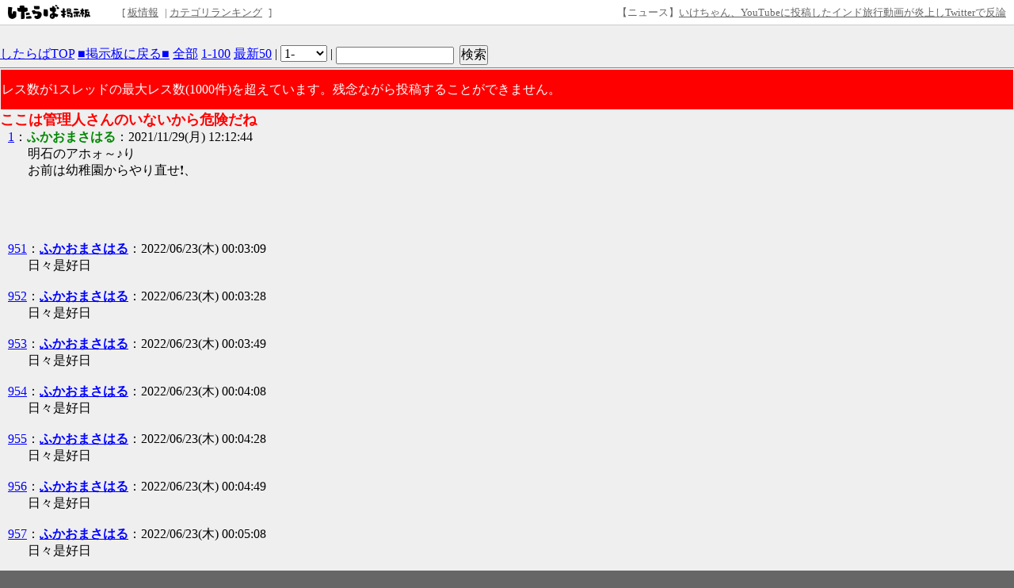

--- FILE ---
content_type: text/html; charset=EUC-JP
request_url: https://jbbs.shitaraba.net/bbs/read.cgi/sports/40640/1638155564/l50
body_size: 68720
content:
<!DOCTYPE html>

<html lang="ja">
  <head>
    <meta charset="EUC-JP">
    <meta property="og:title" content="ここは管理人さんのいないから危険だね - スレッド掲示板 - したらば掲示板">
    <meta property="og:description" content="2ちゃんねる型“無料”レンタル掲示板なら「したらば掲示板」。カスタマイズしやすく多機能な、無料のBBSです。">
    <meta property="og:url" content="https://jbbs.shitaraba.net/bbs/read.cgi/sports/40640/1638155564/">
    <meta property="og:type" content="website">
    <meta property="og:site_name" content="したらば掲示板">
    <meta property="og:image" content="https://parts.jbbs.shitaraba.net/img/ogp.png">
    <link rel="apple-touch-icon" href="https://parts.jbbs.shitaraba.net/img/favicons/apple-touch-icon.png">
    <link rel="icon" type="image/x-icon" href="https://parts.jbbs.shitaraba.net/favicon.ico">
    <link rel="shortcut icon" type="image/x-icon" href="https://parts.jbbs.shitaraba.net/favicon.ico">
    <link rel="canonical" href="https://jbbs.shitaraba.net/bbs/read.cgi/sports/40640/1638155564/">
    <link rel="alternate" media="handheld" type="text/html" href="http://jbbs.m.shitaraba.net/b/i.cgi/sports/40640/1638155564/l50">
    <link rel="alternate" type="application/rss+xml" title="RSS" href="https://jbbs.shitaraba.net/bbs/rssmode.cgi/sports/40640/1638155564/">
    <link rel="contents" href="https://jbbs.shitaraba.net/sports/40640/">
    <link rel="stylesheet" href="//parts.jbbs.shitaraba.net/css/global_header.css">
    <link rel="stylesheet" href="//parts.jbbs.shitaraba.net/css/site_header.css">
    <title>ここは管理人さんのいないから危険だね - 1638155564 - したらば掲示板</title>

    <style>
      body {
        background-color: #EFEFEF;
        color: #000000;
      }
      h1 {
        color: #FF0000;
        font-size: large;
      }
      a { color: #0000FF; }
      a:hover { color: #FF0000; }
      a:visited { color: #660099; }
    </style>
    <style>
      body {
          word-break: break-all;
          word-wrap: break-word;
      }

      h1.thread-title {
          margin: 0 0 0;
      }

      table.header-menu {
          border:solid #888;
          border-width:0 0 1px 0;
          margin-bottom:2px;
      }

      div.header-menu {
          padding-bottom: 3px;
          margin-bottom: 2px;
          border-bottom: solid #888 1px;
      }

      div.limit-over {
          background-color: red;
          color: white;
          line-height: 3em;
          margin: 1px;
          padding:1px;
      }

      div.limit-alert {
          background-color: red;
          color: white;
          margin: 1px;
          padding: 1px;
      }

      #thread-body-wrapper {
          float: left;
          margin-right: -200px;
          width: 100%;
      }

      #thread-body-wrapper dd {
          position: relative;
      }

      #thread-body {
          margin-right: 200px;
      }

      .highlighted {
          background-color: yellow;
          font-weight: bold;
      }

      .rep-comment {
          background-color: #CCC;
          border: 1px solid #000;
          left: 15px;
          margin: 0;
          padding-left: 10px;
          padding-right: 10px;
          position: absolute;
          z-index: 1;
      }
      .pc_res_image_lazy {
        width: 200px;
        max-width:200px;
      }
      #res_image_preview_box img {
        width: 100px;
        height: auto;
        margin: 10px;
        padding: 10px;
        border: solid 1px #d3d3d3;
        background: #fff;
        box-shadow: 6px 6px 10px 0 rgb(0 0 0 / 10%);
        border-radius: 3px;
      }
      .thumbnail_explain {
        font-size: 14px;
        vertical-align: top;
      }
    </style>
  </head>
  <body>
<div class="site-header site-header-white">
  <a href="https://rentalbbs.shitaraba.com" target="_blank">
    <img class="shitaraba-site-header-logo" src="//parts.jbbs.shitaraba.net/img/cmn/logo_shitaraba.gif">
  </a>
  <ul class="site-header-navigation-links">[
    <li>
      <a rel="nofollow" href="https://jbbs.shitaraba.net/bbs/board_info.cgi/sports/40640/">板情報</a>
    </li>|
    <li>
      <a rel="nofollow" href="https://rentalbbs.shitaraba.com/jbbs/search/ranking?category=sports">カテゴリランキング</a>
    </li>
  ]
</ul>
  <div id="staff_info" class="site-header-announcement"><!-- announcement here --></div>
</div>
<script src="https://jbbs.shitaraba.net/js/staff_info.js?t=1624007708"></script>
    <div style="padding: 15px 0 10px 10px;">
      <!-- pc_thread_header -->
<!-- pc_thread_header -->
    </div>
    <div class="header-menu">
      <a href="/">したらばTOP</a>
      <a href="https://jbbs.shitaraba.net/sports/40640/">■掲示板に戻る■</a>
      <a href="https://jbbs.shitaraba.net/bbs/read.cgi/sports/40640/1638155564/">全部</a>
      <a href="https://jbbs.shitaraba.net/bbs/read.cgi/sports/40640/1638155564/1-100" rel="nofollow">1-100</a>
      <a href="https://jbbs.shitaraba.net/bbs/read.cgi/sports/40640/1638155564/l50">最新50</a>
      |
      <script>
        function jump_to_page(page) {
          page -= 0;
          location.href =
            'https://jbbs.shitaraba.net/bbs/read.cgi/sports/40640/1638155564/' +
            (page * 100 + 1) + '-' + (page * 100 + 100);
        }
      </script>
      <select onchange="jump_to_page(this.options[this.selectedIndex].value)">
        <option value="0">1-</option>
        <option value="1">101-</option>
        <option value="2">201-</option>
        <option value="3">301-</option>
        <option value="4">401-</option>
        <option value="5">501-</option>
        <option value="6">601-</option>
        <option value="7">701-</option>
        <option value="8">801-</option>
        <option value="9">901-</option>
        <option value="10">1001-</option>
      </select>
      <noscript>
        <strong style="font-size:13px;color:red;">
          この機能を使うにはJavaScriptを有効にしてください
        </strong>
      </noscript>
      |
      <form action="https://jbbs.shitaraba.net/bbs/read.cgi/sports/40640/1638155564/"
            class="search_in_thread"
            method="GET"
            style="display:inline;vertical-align:top;">
        <input size="15" type="text" name="q" id="q" value="">
        <input style="margin-left:3px;" type="submit" value="検索">
      </form>
    </div>
    <div class="limit-over">
        レス数が1スレッドの最大レス数(1000件)を超えています。残念ながら投稿することができません。
    </div>
    <h1 class="thread-title">ここは管理人さんのいないから危険だね</h1>
    <div id="thread-body-wrapper">
      <dl id="thread-body">
        <dt id="comment_1">
          <a href="https://jbbs.shitaraba.net/bbs/read.cgi/sports/40640/1638155564/1" rel="nofollow">1</a>：<!--
          --><font color="#008800"><!--
            
            --><b>ふかおまさはる</b><!--
            
          --></font><!--
          -->：2021/11/29(月) 12:12:44 
        </dt>
        <dd>
          
明石のアホォ～♪り<br>
お前は幼稚園からやり直せ&#10071;&#65039;、<br>          <br>
          
        </dd>
           <!-- pc_thread_under_first_post -->
<!-- pc_thread_under_first_post -->
<table border="0" cellpadding="0" cellspacing="0">
<tr>
<td style="padding: 30px;">
<!-- BEGIN CRITEO CDB -->
<script async="async" type="text/javascript" src="//static.criteo.net/js/ld/publishertag.js"></script>
<div id="criteo_slot_1554407"></div>
<script>
    !function(){
        /* CONFIG CRITEO ZONE ID, SLOT DIV ID, PASSBACK */
        var criteoZoneId = 1554407;
        var criteoSlotId = "criteo_slot_1554407";
        var passback = function () {
            var width = "300", height = "250";
var slotid = "criteo_slot_1554407"; var div = document.getElementById(slotid);
if (div) { var ifr = document.createElement('iframe'); ifr.setAttribute("id", slotid+"_iframe"), ifr.setAttribute("frameborder","0"), ifr.setAttribute("allowtransparency","true"), ifr.setAttribute("hspace","0"), ifr.setAttribute("marginwidth","0"), ifr.setAttribute("marginheight","0"), ifr.setAttribute("scrolling","no"), ifr.setAttribute("vspace","0"), ifr.setAttribute("width", "300"), ifr.setAttribute("height", "250");
div.appendChild(ifr);
var htmlcode = "<html><head></head><body><!-- Revive Adserver JavaScriptタグ - Generated with Revive Adserver v4.1.4 -->\n"+
" <script type='text/javascript'><!--//<![CDATA[\n"+
"  var m3_u = (location.protocol=='https:'?'https://tx.creativecarrer.com/www/delivery/ajs.php':'http://tx.creativecarrer.com/www/delivery/ajs.php');\n"+
"  var m3_r = Math.floor(Math.random()*99999999999);\n"+
"  if (!document.MAX_used) document.MAX_used = ',';\n"+
"  document.write (\"<scr\"+\"ipt type='text/javascript' src='\"+m3_u);\n"+
"  document.write (\"?zoneid=85\");\n"+
"  document.write ('&cb=' + m3_r);\n"+
"  if (document.MAX_used != ',') document.write (\"&exclude=\" + document.MAX_used);\n"+
"  document.write (document.charset ? '&charset='+document.charset : (document.characterSet ? '&charset='+document.characterSet : ''));\n"+
"  document.write (\"&loc=\" + escape(window.location));\n"+
"  if (document.referrer) document.write (\"&referer=\" + escape(document.referrer));\n"+
"  if (document.context) document.write (\"&context=\" + escape(document.context));\n"+
"  if (document.mmm_fo) document.write (\"&mmm_fo=1\");\n"+
"  document.write (\"'><\/scr\"+\"ipt>\");\n"+
" //]]>--></scr"+"ipt><noscript><a href='http://tx.creativecarrer.com/www/delivery/ck.php?n=a75b8ef1&cb=INSERT_RANDOM_NUMBER_HERE' target='_blank'><img src='http://tx.creativecarrer.com/www/delivery/avw.php?zoneid=85&cb=INSERT_RANDOM_NUMBER_HERE&n=a75b8ef1 border='0' alt='' /></a></noscript></body></html>";
var ifrd = ifr.contentWindow.document; ifrd.open(); ifrd.write(htmlcode); ifrd.close(); }
        }
 
        var CriteoAdUnits = { "placements": [{ "slotid": criteoSlotId, "zoneid": criteoZoneId }]};
        window.Criteo = window.Criteo || {}; window.Criteo.events = window.Criteo.events || [];
        var processCdbBid = function() {
            var bids = Criteo.GetBidsForAdUnit(criteoSlotId);
            if (bids.length > 0) {
                var bidFound = bids[0]; Criteo.RenderAd({ bidId: bidFound.id, containerId: bidFound.impressionId });
            } else { passback(); }
        };
        Criteo.events.push(function() { Criteo.RequestBids(CriteoAdUnits, processCdbBid, 2000);});
    }();
</script>
<!-- END CRITEO CDB -->
</td>

<td style="padding: 0px;">

<!-- AG 017／PCレクタングル／一般枠（pc_thread_under_first_post・右） -->
<!-- BEGIN CRITEO CDB -->
<script async="async" type="text/javascript" src="//static.criteo.net/js/ld/publishertag.js"></script>
<div id="criteo_slot_1554408"></div>
<script>
    !function(){
        /* CONFIG CRITEO ZONE ID, SLOT DIV ID, PASSBACK */
        var criteoZoneId = 1554408;
        var criteoSlotId = "criteo_slot_1554408";
        var passback = function () {
            var width = "300", height = "250";
var slotid = "criteo_slot_1554408"; var div = document.getElementById(slotid);
if (div) { var ifr = document.createElement('iframe'); ifr.setAttribute("id", slotid+"_iframe"), ifr.setAttribute("frameborder","0"), ifr.setAttribute("allowtransparency","true"), ifr.setAttribute("hspace","0"), ifr.setAttribute("marginwidth","0"), ifr.setAttribute("marginheight","0"), ifr.setAttribute("scrolling","no"), ifr.setAttribute("vspace","0"), ifr.setAttribute("width", "300"), ifr.setAttribute("height", "250");
div.appendChild(ifr);
var htmlcode = "<html><head></head><body><!-- Revive Adserver JavaScriptタグ - Generated with Revive Adserver v4.1.4 -->\n"+
" <script type='text/javascript'><!--//<![CDATA[\n"+
"  var m3_u = (location.protocol=='https:'?'https://tx.creativecarrer.com/www/delivery/ajs.php':'http://tx.creativecarrer.com/www/delivery/ajs.php');\n"+
"  var m3_r = Math.floor(Math.random()*99999999999);\n"+
"  if (!document.MAX_used) document.MAX_used = ',';\n"+
"  document.write (\"<scr\"+\"ipt type='text/javascript' src='\"+m3_u);\n"+
"  document.write (\"?zoneid=86\");\n"+
"  document.write ('&cb=' + m3_r);\n"+
"  if (document.MAX_used != ',') document.write (\"&exclude=\" + document.MAX_used);\n"+
"  document.write (document.charset ? '&charset='+document.charset : (document.characterSet ? '&charset='+document.characterSet : ''));\n"+
"  document.write (\"&loc=\" + escape(window.location));\n"+
"  if (document.referrer) document.write (\"&referer=\" + escape(document.referrer));\n"+
"  if (document.context) document.write (\"&context=\" + escape(document.context));\n"+
"  if (document.mmm_fo) document.write (\"&mmm_fo=1\");\n"+
"  document.write (\"'><\/scr\"+\"ipt>\");\n"+
" //]]>--></scr"+"ipt><noscript><a href='http://tx.creativecarrer.com/www/delivery/ck.php?n=a5a1e133&cb=INSERT_RANDOM_NUMBER_HERE' target='_blank'><img src='http://tx.creativecarrer.com/www/delivery/avw.php?zoneid=86&cb=INSERT_RANDOM_NUMBER_HERE&n=a5a1e133 border='0' alt='' /></a></noscript></body></html>";
var ifrd = ifr.contentWindow.document; ifrd.open(); ifrd.write(htmlcode); ifrd.close(); }
        }
 
        var CriteoAdUnits = { "placements": [{ "slotid": criteoSlotId, "zoneid": criteoZoneId }]};
        window.Criteo = window.Criteo || {}; window.Criteo.events = window.Criteo.events || [];
        var processCdbBid = function() {
            var bids = Criteo.GetBidsForAdUnit(criteoSlotId);
            if (bids.length > 0) {
                var bidFound = bids[0]; Criteo.RenderAd({ bidId: bidFound.id, containerId: bidFound.impressionId });
            } else { passback(); }
        };
        Criteo.events.push(function() { Criteo.RequestBids(CriteoAdUnits, processCdbBid, 2000);});
    }();
</script>
<!-- END CRITEO CDB -->
</td>
</tr>
</table>



        <dt id="comment_951">
          <a href="https://jbbs.shitaraba.net/bbs/read.cgi/sports/40640/1638155564/951" rel="nofollow">951</a>：<!--
          --><a href="mailto:sage"><!--
            
            --><b>ふかおまさはる</b><!--
            
          --></a><!--
          -->：2022/06/23(木) 00:03:09 
        </dt>
        <dd>
          
日々是好日<br>          <br>
          
        </dd>



        <dt id="comment_952">
          <a href="https://jbbs.shitaraba.net/bbs/read.cgi/sports/40640/1638155564/952" rel="nofollow">952</a>：<!--
          --><a href="mailto:sage"><!--
            
            --><b>ふかおまさはる</b><!--
            
          --></a><!--
          -->：2022/06/23(木) 00:03:28 
        </dt>
        <dd>
          
日々是好日<br>          <br>
          
        </dd>



        <dt id="comment_953">
          <a href="https://jbbs.shitaraba.net/bbs/read.cgi/sports/40640/1638155564/953" rel="nofollow">953</a>：<!--
          --><a href="mailto:sage"><!--
            
            --><b>ふかおまさはる</b><!--
            
          --></a><!--
          -->：2022/06/23(木) 00:03:49 
        </dt>
        <dd>
          
日々是好日<br>          <br>
          
        </dd>



        <dt id="comment_954">
          <a href="https://jbbs.shitaraba.net/bbs/read.cgi/sports/40640/1638155564/954" rel="nofollow">954</a>：<!--
          --><a href="mailto:sage"><!--
            
            --><b>ふかおまさはる</b><!--
            
          --></a><!--
          -->：2022/06/23(木) 00:04:08 
        </dt>
        <dd>
          
日々是好日<br>          <br>
          
        </dd>



        <dt id="comment_955">
          <a href="https://jbbs.shitaraba.net/bbs/read.cgi/sports/40640/1638155564/955" rel="nofollow">955</a>：<!--
          --><a href="mailto:sage"><!--
            
            --><b>ふかおまさはる</b><!--
            
          --></a><!--
          -->：2022/06/23(木) 00:04:28 
        </dt>
        <dd>
          
日々是好日<br>          <br>
          
        </dd>



        <dt id="comment_956">
          <a href="https://jbbs.shitaraba.net/bbs/read.cgi/sports/40640/1638155564/956" rel="nofollow">956</a>：<!--
          --><a href="mailto:sage"><!--
            
            --><b>ふかおまさはる</b><!--
            
          --></a><!--
          -->：2022/06/23(木) 00:04:49 
        </dt>
        <dd>
          
日々是好日<br>          <br>
          
        </dd>



        <dt id="comment_957">
          <a href="https://jbbs.shitaraba.net/bbs/read.cgi/sports/40640/1638155564/957" rel="nofollow">957</a>：<!--
          --><a href="mailto:sage"><!--
            
            --><b>ふかおまさはる</b><!--
            
          --></a><!--
          -->：2022/06/23(木) 00:05:08 
        </dt>
        <dd>
          
日々是好日<br>          <br>
          
        </dd>



        <dt id="comment_958">
          <a href="https://jbbs.shitaraba.net/bbs/read.cgi/sports/40640/1638155564/958" rel="nofollow">958</a>：<!--
          --><a href="mailto:sage"><!--
            
            --><b>ふかおまさはる</b><!--
            
          --></a><!--
          -->：2022/06/23(木) 00:05:28 
        </dt>
        <dd>
          
日々是好日<br>          <br>
          
        </dd>



        <dt id="comment_959">
          <a href="https://jbbs.shitaraba.net/bbs/read.cgi/sports/40640/1638155564/959" rel="nofollow">959</a>：<!--
          --><a href="mailto:sage"><!--
            
            --><b>ふかおまさはる</b><!--
            
          --></a><!--
          -->：2022/06/23(木) 00:05:49 
        </dt>
        <dd>
          
日々是好日<br>          <br>
          
        </dd>



        <dt id="comment_960">
          <a href="https://jbbs.shitaraba.net/bbs/read.cgi/sports/40640/1638155564/960" rel="nofollow">960</a>：<!--
          --><a href="mailto:sage"><!--
            
            --><b>ふかおまさはる</b><!--
            
          --></a><!--
          -->：2022/06/23(木) 00:06:08 
        </dt>
        <dd>
          
日々是好日<br>          <br>
          
        </dd>



        <dt id="comment_961">
          <a href="https://jbbs.shitaraba.net/bbs/read.cgi/sports/40640/1638155564/961" rel="nofollow">961</a>：<!--
          --><a href="mailto:sage"><!--
            
            --><b>ふかおまさはる</b><!--
            
          --></a><!--
          -->：2022/06/23(木) 00:06:28 
        </dt>
        <dd>
          
日々是好日<br>          <br>
          
        </dd>



        <dt id="comment_962">
          <a href="https://jbbs.shitaraba.net/bbs/read.cgi/sports/40640/1638155564/962" rel="nofollow">962</a>：<!--
          --><a href="mailto:sage"><!--
            
            --><b>ふかおまさはる</b><!--
            
          --></a><!--
          -->：2022/06/23(木) 00:06:48 
        </dt>
        <dd>
          
日々是好日<br>          <br>
          
        </dd>



        <dt id="comment_963">
          <a href="https://jbbs.shitaraba.net/bbs/read.cgi/sports/40640/1638155564/963" rel="nofollow">963</a>：<!--
          --><a href="mailto:sage"><!--
            
            --><b>ふかおまさはる</b><!--
            
          --></a><!--
          -->：2022/06/23(木) 00:07:08 
        </dt>
        <dd>
          
日々是好日<br>          <br>
          
        </dd>



        <dt id="comment_964">
          <a href="https://jbbs.shitaraba.net/bbs/read.cgi/sports/40640/1638155564/964" rel="nofollow">964</a>：<!--
          --><a href="mailto:sage"><!--
            
            --><b>ふかおまさはる</b><!--
            
          --></a><!--
          -->：2022/06/23(木) 00:07:28 
        </dt>
        <dd>
          
日々是好日<br>          <br>
          
        </dd>



        <dt id="comment_965">
          <a href="https://jbbs.shitaraba.net/bbs/read.cgi/sports/40640/1638155564/965" rel="nofollow">965</a>：<!--
          --><a href="mailto:sage"><!--
            
            --><b>ふかおまさはる</b><!--
            
          --></a><!--
          -->：2022/06/23(木) 00:07:48 
        </dt>
        <dd>
          
日々是好日<br>          <br>
          
        </dd>



        <dt id="comment_966">
          <a href="https://jbbs.shitaraba.net/bbs/read.cgi/sports/40640/1638155564/966" rel="nofollow">966</a>：<!--
          --><a href="mailto:sage"><!--
            
            --><b>ふかおまさはる</b><!--
            
          --></a><!--
          -->：2022/06/23(木) 00:08:09 
        </dt>
        <dd>
          
日々是好日<br>          <br>
          
        </dd>



        <dt id="comment_967">
          <a href="https://jbbs.shitaraba.net/bbs/read.cgi/sports/40640/1638155564/967" rel="nofollow">967</a>：<!--
          --><a href="mailto:sage"><!--
            
            --><b>ふかおまさはる</b><!--
            
          --></a><!--
          -->：2022/06/23(木) 00:08:28 
        </dt>
        <dd>
          
日々是好日<br>          <br>
          
        </dd>



        <dt id="comment_968">
          <a href="https://jbbs.shitaraba.net/bbs/read.cgi/sports/40640/1638155564/968" rel="nofollow">968</a>：<!--
          --><a href="mailto:sage"><!--
            
            --><b>ふかおまさはる</b><!--
            
          --></a><!--
          -->：2022/06/23(木) 00:08:49 
        </dt>
        <dd>
          
日々是好日<br>          <br>
          
        </dd>



        <dt id="comment_969">
          <a href="https://jbbs.shitaraba.net/bbs/read.cgi/sports/40640/1638155564/969" rel="nofollow">969</a>：<!--
          --><a href="mailto:sage"><!--
            
            --><b>ふかおまさはる</b><!--
            
          --></a><!--
          -->：2022/06/23(木) 00:09:08 
        </dt>
        <dd>
          
日々是好日<br>          <br>
          
        </dd>



        <dt id="comment_970">
          <a href="https://jbbs.shitaraba.net/bbs/read.cgi/sports/40640/1638155564/970" rel="nofollow">970</a>：<!--
          --><a href="mailto:sage"><!--
            
            --><b>ふかおまさはる</b><!--
            
          --></a><!--
          -->：2022/06/23(木) 00:09:28 
        </dt>
        <dd>
          
日々是好日<br>          <br>
          
        </dd>



        <dt id="comment_971">
          <a href="https://jbbs.shitaraba.net/bbs/read.cgi/sports/40640/1638155564/971" rel="nofollow">971</a>：<!--
          --><a href="mailto:sage"><!--
            
            --><b>ふかおまさはる</b><!--
            
          --></a><!--
          -->：2022/06/23(木) 00:09:48 
        </dt>
        <dd>
          
日々是好日<br>          <br>
          
        </dd>



        <dt id="comment_972">
          <a href="https://jbbs.shitaraba.net/bbs/read.cgi/sports/40640/1638155564/972" rel="nofollow">972</a>：<!--
          --><a href="mailto:sage"><!--
            
            --><b>ふかおまさはる</b><!--
            
          --></a><!--
          -->：2022/06/23(木) 00:10:08 
        </dt>
        <dd>
          
日々是好日<br>          <br>
          
        </dd>



        <dt id="comment_973">
          <a href="https://jbbs.shitaraba.net/bbs/read.cgi/sports/40640/1638155564/973" rel="nofollow">973</a>：<!--
          --><a href="mailto:sage"><!--
            
            --><b>ふかおまさはる</b><!--
            
          --></a><!--
          -->：2022/06/23(木) 00:10:28 
        </dt>
        <dd>
          
日々是好日<br>          <br>
          
        </dd>



        <dt id="comment_974">
          <a href="https://jbbs.shitaraba.net/bbs/read.cgi/sports/40640/1638155564/974" rel="nofollow">974</a>：<!--
          --><a href="mailto:sage"><!--
            
            --><b>ふかおまさはる</b><!--
            
          --></a><!--
          -->：2022/06/23(木) 00:10:48 
        </dt>
        <dd>
          
日々是好日<br>          <br>
          
        </dd>



        <dt id="comment_975">
          <a href="https://jbbs.shitaraba.net/bbs/read.cgi/sports/40640/1638155564/975" rel="nofollow">975</a>：<!--
          --><a href="mailto:sage"><!--
            
            --><b>ふかおまさはる</b><!--
            
          --></a><!--
          -->：2022/06/23(木) 00:11:09 
        </dt>
        <dd>
          
日々是好日<br>          <br>
          
        </dd>



        <dt id="comment_976">
          <a href="https://jbbs.shitaraba.net/bbs/read.cgi/sports/40640/1638155564/976" rel="nofollow">976</a>：<!--
          --><a href="mailto:sage"><!--
            
            --><b>ふかおまさはる</b><!--
            
          --></a><!--
          -->：2022/06/23(木) 00:11:28 
        </dt>
        <dd>
          
日々是好日<br>          <br>
          
        </dd>



        <dt id="comment_977">
          <a href="https://jbbs.shitaraba.net/bbs/read.cgi/sports/40640/1638155564/977" rel="nofollow">977</a>：<!--
          --><a href="mailto:sage"><!--
            
            --><b>ふかおまさはる</b><!--
            
          --></a><!--
          -->：2022/06/23(木) 00:11:49 
        </dt>
        <dd>
          
日々是好日<br>          <br>
          
        </dd>



        <dt id="comment_978">
          <a href="https://jbbs.shitaraba.net/bbs/read.cgi/sports/40640/1638155564/978" rel="nofollow">978</a>：<!--
          --><a href="mailto:sage"><!--
            
            --><b>ふかおまさはる</b><!--
            
          --></a><!--
          -->：2022/06/23(木) 00:12:08 
        </dt>
        <dd>
          
日々是好日<br>          <br>
          
        </dd>



        <dt id="comment_979">
          <a href="https://jbbs.shitaraba.net/bbs/read.cgi/sports/40640/1638155564/979" rel="nofollow">979</a>：<!--
          --><a href="mailto:sage"><!--
            
            --><b>ふかおまさはる</b><!--
            
          --></a><!--
          -->：2022/06/23(木) 00:12:28 
        </dt>
        <dd>
          
日々是好日<br>          <br>
          
        </dd>

          <!-- pc_thread_middle30 -->
<!-- pc_thread_middle30 -->
<table border="0" cellpadding="0" cellspacing="0">
<tr>
<td style="padding: 30px;">

<!-- AG 016／PCレクタングル／一般枠（pc_thread_middle30・左） -->
<!-- BEGIN CRITEO CDB -->
<script async="async" type="text/javascript" src="//static.criteo.net/js/ld/publishertag.js"></script>
<div id="criteo_slot_1554409"></div>
<script>
    !function(){
        /* CONFIG CRITEO ZONE ID, SLOT DIV ID, PASSBACK */
        var criteoZoneId = 1554409;
        var criteoSlotId = "criteo_slot_1554409";
        var passback = function () {
            var width = "300", height = "250";
var slotid = "criteo_slot_1554409"; var div = document.getElementById(slotid);
if (div) { var ifr = document.createElement('iframe'); ifr.setAttribute("id", slotid+"_iframe"), ifr.setAttribute("frameborder","0"), ifr.setAttribute("allowtransparency","true"), ifr.setAttribute("hspace","0"), ifr.setAttribute("marginwidth","0"), ifr.setAttribute("marginheight","0"), ifr.setAttribute("scrolling","no"), ifr.setAttribute("vspace","0"), ifr.setAttribute("width", "300"), ifr.setAttribute("height", "250");
div.appendChild(ifr);
var htmlcode = "<html><head></head><body><!-- Revive Adserver JavaScriptタグ - Generated with Revive Adserver v4.1.4 -->\n"+
" <script type='text/javascript'><!--//<![CDATA[\n"+
"  var m3_u = (location.protocol=='https:'?'https://tx.creativecarrer.com/www/delivery/ajs.php':'http://tx.creativecarrer.com/www/delivery/ajs.php');\n"+
"  var m3_r = Math.floor(Math.random()*99999999999);\n"+
"  if (!document.MAX_used) document.MAX_used = ',';\n"+
"  document.write (\"<scr\"+\"ipt type='text/javascript' src='\"+m3_u);\n"+
"  document.write (\"?zoneid=87\");\n"+
"  document.write ('&cb=' + m3_r);\n"+
"  if (document.MAX_used != ',') document.write (\"&exclude=\" + document.MAX_used);\n"+
"  document.write (document.charset ? '&charset='+document.charset : (document.characterSet ? '&charset='+document.characterSet : ''));\n"+
"  document.write (\"&loc=\" + escape(window.location));\n"+
"  if (document.referrer) document.write (\"&referer=\" + escape(document.referrer));\n"+
"  if (document.context) document.write (\"&context=\" + escape(document.context));\n"+
"  if (document.mmm_fo) document.write (\"&mmm_fo=1\");\n"+
"  document.write (\"'><\/scr\"+\"ipt>\");\n"+
" //]]>--></scr"+"ipt><noscript><a href='http://tx.creativecarrer.com/www/delivery/ck.php?n=a78b396c&cb=INSERT_RANDOM_NUMBER_HERE' target='_blank'><img src='http://tx.creativecarrer.com/www/delivery/avw.php?zoneid=87&cb=INSERT_RANDOM_NUMBER_HERE&n=a78b396c border='0' alt='' /></a></noscript></body></html>";
var ifrd = ifr.contentWindow.document; ifrd.open(); ifrd.write(htmlcode); ifrd.close(); }
        }
 
        var CriteoAdUnits = { "placements": [{ "slotid": criteoSlotId, "zoneid": criteoZoneId }]};
        window.Criteo = window.Criteo || {}; window.Criteo.events = window.Criteo.events || [];
        var processCdbBid = function() {
            var bids = Criteo.GetBidsForAdUnit(criteoSlotId);
            if (bids.length > 0) {
                var bidFound = bids[0]; Criteo.RenderAd({ bidId: bidFound.id, containerId: bidFound.impressionId });
            } else { passback(); }
        };
        Criteo.events.push(function() { Criteo.RequestBids(CriteoAdUnits, processCdbBid, 2000);});
    }();
</script>
<!-- END CRITEO CDB -->
</td>


<td style="padding: 0px;">

<!-- AG 017／PCレクタングル／一般枠（pc_thread_middle30・右） -->
<!-- BEGIN CRITEO CDB -->
<script async="async" type="text/javascript" src="//static.criteo.net/js/ld/publishertag.js"></script>
<div id="criteo_slot_1554410"></div>
<script>
    !function(){
        /* CONFIG CRITEO ZONE ID, SLOT DIV ID, PASSBACK */
        var criteoZoneId = 1554410;
        var criteoSlotId = "criteo_slot_1554410";
        var passback = function () {
            var width = "300", height = "250";
var slotid = "criteo_slot_1554410"; var div = document.getElementById(slotid);
if (div) { var ifr = document.createElement('iframe'); ifr.setAttribute("id", slotid+"_iframe"), ifr.setAttribute("frameborder","0"), ifr.setAttribute("allowtransparency","true"), ifr.setAttribute("hspace","0"), ifr.setAttribute("marginwidth","0"), ifr.setAttribute("marginheight","0"), ifr.setAttribute("scrolling","no"), ifr.setAttribute("vspace","0"), ifr.setAttribute("width", "300"), ifr.setAttribute("height", "250");
div.appendChild(ifr);
var htmlcode = "<html><head></head><body><!-- Revive Adserver JavaScriptタグ - Generated with Revive Adserver v4.1.4 -->\n"+
" <script type='text/javascript'><!--//<![CDATA[\n"+
"  var m3_u = (location.protocol=='https:'?'https://tx.creativecarrer.com/www/delivery/ajs.php':'http://tx.creativecarrer.com/www/delivery/ajs.php');\n"+
"  var m3_r = Math.floor(Math.random()*99999999999);\n"+
"  if (!document.MAX_used) document.MAX_used = ',';\n"+
"  document.write (\"<scr\"+\"ipt type='text/javascript' src='\"+m3_u);\n"+
"  document.write (\"?zoneid=88\");\n"+
"  document.write ('&cb=' + m3_r);\n"+
"  if (document.MAX_used != ',') document.write (\"&exclude=\" + document.MAX_used);\n"+
"  document.write (document.charset ? '&charset='+document.charset : (document.characterSet ? '&charset='+document.characterSet : ''));\n"+
"  document.write (\"&loc=\" + escape(window.location));\n"+
"  if (document.referrer) document.write (\"&referer=\" + escape(document.referrer));\n"+
"  if (document.context) document.write (\"&context=\" + escape(document.context));\n"+
"  if (document.mmm_fo) document.write (\"&mmm_fo=1\");\n"+
"  document.write (\"'><\/scr\"+\"ipt>\");\n"+
" //]]>--></scr"+"ipt><noscript><a href='http://tx.creativecarrer.com/www/delivery/ck.php?n=a753ae60&cb=INSERT_RANDOM_NUMBER_HERE' target='_blank'><img src='http://tx.creativecarrer.com/www/delivery/avw.php?zoneid=88&cb=INSERT_RANDOM_NUMBER_HERE&n=a753ae60 border='0' alt='' /></a></noscript></body></html>";
var ifrd = ifr.contentWindow.document; ifrd.open(); ifrd.write(htmlcode); ifrd.close(); }
        }
 
        var CriteoAdUnits = { "placements": [{ "slotid": criteoSlotId, "zoneid": criteoZoneId }]};
        window.Criteo = window.Criteo || {}; window.Criteo.events = window.Criteo.events || [];
        var processCdbBid = function() {
            var bids = Criteo.GetBidsForAdUnit(criteoSlotId);
            if (bids.length > 0) {
                var bidFound = bids[0]; Criteo.RenderAd({ bidId: bidFound.id, containerId: bidFound.impressionId });
            } else { passback(); }
        };
        Criteo.events.push(function() { Criteo.RequestBids(CriteoAdUnits, processCdbBid, 2000);});
    }();
</script>
<!-- END CRITEO CDB -->
</td>
</tr>
</table>


        <dt id="comment_980">
          <a href="https://jbbs.shitaraba.net/bbs/read.cgi/sports/40640/1638155564/980" rel="nofollow">980</a>：<!--
          --><a href="mailto:sage"><!--
            
            --><b>ふかおまさはる</b><!--
            
          --></a><!--
          -->：2022/06/23(木) 00:12:49 
        </dt>
        <dd>
          
日々是好日<br>          <br>
          
        </dd>



        <dt id="comment_981">
          <a href="https://jbbs.shitaraba.net/bbs/read.cgi/sports/40640/1638155564/981" rel="nofollow">981</a>：<!--
          --><a href="mailto:sage"><!--
            
            --><b>ふかおまさはる</b><!--
            
          --></a><!--
          -->：2022/06/23(木) 00:13:08 
        </dt>
        <dd>
          
日々是好日<br>          <br>
          
        </dd>



        <dt id="comment_982">
          <a href="https://jbbs.shitaraba.net/bbs/read.cgi/sports/40640/1638155564/982" rel="nofollow">982</a>：<!--
          --><a href="mailto:sage"><!--
            
            --><b>ふかおまさはる</b><!--
            
          --></a><!--
          -->：2022/06/23(木) 00:13:28 
        </dt>
        <dd>
          
日々是好日<br>          <br>
          
        </dd>



        <dt id="comment_983">
          <a href="https://jbbs.shitaraba.net/bbs/read.cgi/sports/40640/1638155564/983" rel="nofollow">983</a>：<!--
          --><a href="mailto:sage"><!--
            
            --><b>ふかおまさはる</b><!--
            
          --></a><!--
          -->：2022/06/23(木) 00:13:48 
        </dt>
        <dd>
          
日々是好日<br>          <br>
          
        </dd>



        <dt id="comment_984">
          <a href="https://jbbs.shitaraba.net/bbs/read.cgi/sports/40640/1638155564/984" rel="nofollow">984</a>：<!--
          --><a href="mailto:sage"><!--
            
            --><b>ふかおまさはる</b><!--
            
          --></a><!--
          -->：2022/06/23(木) 00:14:08 
        </dt>
        <dd>
          
日々是好日<br>          <br>
          
        </dd>



        <dt id="comment_985">
          <a href="https://jbbs.shitaraba.net/bbs/read.cgi/sports/40640/1638155564/985" rel="nofollow">985</a>：<!--
          --><a href="mailto:sage"><!--
            
            --><b>ふかおまさはる</b><!--
            
          --></a><!--
          -->：2022/06/23(木) 00:14:28 
        </dt>
        <dd>
          
日々是好日<br>          <br>
          
        </dd>



        <dt id="comment_986">
          <a href="https://jbbs.shitaraba.net/bbs/read.cgi/sports/40640/1638155564/986" rel="nofollow">986</a>：<!--
          --><a href="mailto:sage"><!--
            
            --><b>ふかおまさはる</b><!--
            
          --></a><!--
          -->：2022/06/23(木) 00:14:48 
        </dt>
        <dd>
          
日々是好日<br>          <br>
          
        </dd>



        <dt id="comment_987">
          <a href="https://jbbs.shitaraba.net/bbs/read.cgi/sports/40640/1638155564/987" rel="nofollow">987</a>：<!--
          --><a href="mailto:sage"><!--
            
            --><b>ふかおまさはる</b><!--
            
          --></a><!--
          -->：2022/06/23(木) 00:15:09 
        </dt>
        <dd>
          
日々是好日<br>          <br>
          
        </dd>



        <dt id="comment_988">
          <a href="https://jbbs.shitaraba.net/bbs/read.cgi/sports/40640/1638155564/988" rel="nofollow">988</a>：<!--
          --><a href="mailto:sage"><!--
            
            --><b>ふかおまさはる</b><!--
            
          --></a><!--
          -->：2022/06/23(木) 00:15:28 
        </dt>
        <dd>
          
日々是好日<br>          <br>
          
        </dd>



        <dt id="comment_989">
          <a href="https://jbbs.shitaraba.net/bbs/read.cgi/sports/40640/1638155564/989" rel="nofollow">989</a>：<!--
          --><a href="mailto:sage"><!--
            
            --><b>ふかおまさはる</b><!--
            
          --></a><!--
          -->：2022/06/23(木) 00:15:49 
        </dt>
        <dd>
          
日々是好日<br>          <br>
          
        </dd>



        <dt id="comment_990">
          <a href="https://jbbs.shitaraba.net/bbs/read.cgi/sports/40640/1638155564/990" rel="nofollow">990</a>：<!--
          --><a href="mailto:sage"><!--
            
            --><b>ふかおまさはる</b><!--
            
          --></a><!--
          -->：2022/06/23(木) 00:16:08 
        </dt>
        <dd>
          
日々是好日<br>          <br>
          
        </dd>



        <dt id="comment_991">
          <a href="https://jbbs.shitaraba.net/bbs/read.cgi/sports/40640/1638155564/991" rel="nofollow">991</a>：<!--
          --><a href="mailto:sage"><!--
            
            --><b>ふかおまさはる</b><!--
            
          --></a><!--
          -->：2022/06/23(木) 00:16:28 
        </dt>
        <dd>
          
日々是好日<br>          <br>
          
        </dd>



        <dt id="comment_992">
          <a href="https://jbbs.shitaraba.net/bbs/read.cgi/sports/40640/1638155564/992" rel="nofollow">992</a>：<!--
          --><a href="mailto:sage"><!--
            
            --><b>ふかおまさはる</b><!--
            
          --></a><!--
          -->：2022/06/23(木) 00:16:48 
        </dt>
        <dd>
          
日々是好日<br>          <br>
          
        </dd>



        <dt id="comment_993">
          <a href="https://jbbs.shitaraba.net/bbs/read.cgi/sports/40640/1638155564/993" rel="nofollow">993</a>：<!--
          --><a href="mailto:sage"><!--
            
            --><b>ふかおまさはる</b><!--
            
          --></a><!--
          -->：2022/06/23(木) 00:17:08 
        </dt>
        <dd>
          
日々是好日<br>          <br>
          
        </dd>



        <dt id="comment_994">
          <a href="https://jbbs.shitaraba.net/bbs/read.cgi/sports/40640/1638155564/994" rel="nofollow">994</a>：<!--
          --><a href="mailto:sage"><!--
            
            --><b>ふかおまさはる</b><!--
            
          --></a><!--
          -->：2022/06/23(木) 00:17:28 
        </dt>
        <dd>
          
日々是好日<br>          <br>
          
        </dd>



        <dt id="comment_995">
          <a href="https://jbbs.shitaraba.net/bbs/read.cgi/sports/40640/1638155564/995" rel="nofollow">995</a>：<!--
          --><a href="mailto:sage"><!--
            
            --><b>ふかおまさはる</b><!--
            
          --></a><!--
          -->：2022/06/23(木) 00:17:49 
        </dt>
        <dd>
          
日々是好日<br>          <br>
          
        </dd>



        <dt id="comment_996">
          <a href="https://jbbs.shitaraba.net/bbs/read.cgi/sports/40640/1638155564/996" rel="nofollow">996</a>：<!--
          --><a href="mailto:sage"><!--
            
            --><b>ふかおまさはる</b><!--
            
          --></a><!--
          -->：2022/06/23(木) 00:18:08 
        </dt>
        <dd>
          
日々是好日<br>          <br>
          
        </dd>



        <dt id="comment_997">
          <a href="https://jbbs.shitaraba.net/bbs/read.cgi/sports/40640/1638155564/997" rel="nofollow">997</a>：<!--
          --><a href="mailto:sage"><!--
            
            --><b>ふかおまさはる</b><!--
            
          --></a><!--
          -->：2022/06/23(木) 00:18:28 
        </dt>
        <dd>
          
日々是好日<br>          <br>
          
        </dd>



        <dt id="comment_998">
          <a href="https://jbbs.shitaraba.net/bbs/read.cgi/sports/40640/1638155564/998" rel="nofollow">998</a>：<!--
          --><a href="mailto:sage"><!--
            
            --><b>ふかおまさはる</b><!--
            
          --></a><!--
          -->：2022/06/23(木) 00:18:48 
        </dt>
        <dd>
          
日々是好日<br>          <br>
          
        </dd>



        <dt id="comment_999">
          <a href="https://jbbs.shitaraba.net/bbs/read.cgi/sports/40640/1638155564/999" rel="nofollow">999</a>：<!--
          --><a href="mailto:sage"><!--
            
            --><b>ふかおまさはる</b><!--
            
          --></a><!--
          -->：2022/06/23(木) 00:19:08 
        </dt>
        <dd>
          
日々是好日<br>          <br>
          
        </dd>



        <dt id="comment_1000">
          <a href="https://jbbs.shitaraba.net/bbs/read.cgi/sports/40640/1638155564/1000" rel="nofollow">1000</a>：<!--
          --><a href="mailto:sage"><!--
            
            --><b>ふかおまさはる</b><!--
            
          --></a><!--
          -->：2022/06/23(木) 00:19:28 
        </dt>
        <dd>
          
日々是好日<br>          <br>
          
        </dd>



      </dl>
    </div>
    <style>
      div.seesaa_channel {
          display: block;
          float: right;
          height: 1250px;
          margin-right: 20px;
          overflow: hidden;
          position: relative;
          width: 160px;
      }

      #g_floating_tag_zone {
          height: 600px;
          margin-top: 15px;
          width: 160px;
          z-index: 10000000000;
      }
    </style>
    <div class="seesaa_channel">
      <!-- pc_thread_side -->
<script type="application/javascript" src="//anymind360.com/js/19742/ats.js"></script>
<!-- BEGIN CRITEO CDB -->
<script async="async" type="text/javascript" src="//static.criteo.net/js/ld/publishertag.js"></script>
<div id="criteo_slot_1554418"></div>
<script>
    !function(){
        /* CONFIG CRITEO ZONE ID, SLOT DIV ID, PASSBACK */
        var criteoZoneId = 1554418;
        var criteoSlotId = "criteo_slot_1554418";
        var passback = function () {
            var width = "160", height = "600";
var slotid = "criteo_slot_1554418"; var div = document.getElementById(slotid);
if (div) { var ifr = document.createElement('iframe'); ifr.setAttribute("id", slotid+"_iframe"), ifr.setAttribute("frameborder","0"), ifr.setAttribute("allowtransparency","true"), ifr.setAttribute("hspace","0"), ifr.setAttribute("marginwidth","0"), ifr.setAttribute("marginheight","0"), ifr.setAttribute("scrolling","no"), ifr.setAttribute("vspace","0"), ifr.setAttribute("width", "160"), ifr.setAttribute("height", "600");
div.appendChild(ifr);
var htmlcode = "<html><head></head><body><!-- Revive Adserver JavaScriptタグ - Generated with Revive Adserver v4.1.4 -->\n"+
" <script type='text/javascript'><!--//<![CDATA[\n"+
"  var m3_u = (location.protocol=='https:'?'https://tx.creativecarrer.com/www/delivery/ajs.php':'http://tx.creativecarrer.com/www/delivery/ajs.php');\n"+
"  var m3_r = Math.floor(Math.random()*99999999999);\n"+
"  if (!document.MAX_used) document.MAX_used = ',';\n"+
"  document.write (\"<scr\"+\"ipt type='text/javascript' src='\"+m3_u);\n"+
"  document.write (\"?zoneid=100\");\n"+
"  document.write ('&cb=' + m3_r);\n"+
"  if (document.MAX_used != ',') document.write (\"&exclude=\" + document.MAX_used);\n"+
"  document.write (document.charset ? '&charset='+document.charset : (document.characterSet ? '&charset='+document.characterSet : ''));\n"+
"  document.write (\"&loc=\" + escape(window.location));\n"+
"  if (document.referrer) document.write (\"&referer=\" + escape(document.referrer));\n"+
"  if (document.context) document.write (\"&context=\" + escape(document.context));\n"+
"  if (document.mmm_fo) document.write (\"&mmm_fo=1\");\n"+
"  document.write (\"'><\/scr\"+\"ipt>\");\n"+
" //]]>--></scr"+"ipt><noscript><a href='http://tx.creativecarrer.com/www/delivery/ck.php?n=a3c33200&cb=INSERT_RANDOM_NUMBER_HERE' target='_blank'><img src='http://tx.creativecarrer.com/www/delivery/avw.php?zoneid=100&cb=INSERT_RANDOM_NUMBER_HERE&n=a3c33200 border='0' alt='' /></a></noscript></body></html>";
var ifrd = ifr.contentWindow.document; ifrd.open(); ifrd.write(htmlcode); ifrd.close(); }
        }
 
        var CriteoAdUnits = { "placements": [{ "slotid": criteoSlotId, "zoneid": criteoZoneId }]};
        window.Criteo = window.Criteo || {}; window.Criteo.events = window.Criteo.events || [];
        var processCdbBid = function() {
            var bids = Criteo.GetBidsForAdUnit(criteoSlotId);
            if (bids.length > 0) {
                var bidFound = bids[0]; Criteo.RenderAd({ bidId: bidFound.id, containerId: bidFound.impressionId });
            } else { passback(); }
        };
        Criteo.events.push(function() { Criteo.RequestBids(CriteoAdUnits, processCdbBid, 2000);});
    }();
</script>
<!-- END CRITEO CDB -->
      <div id="g_floating_tag_zone">
        <!-- pc_thread_side_float -->
<!-- BEGIN CRITEO CDB -->
<script async="async" type="text/javascript" src="//static.criteo.net/js/ld/publishertag.js"></script>
<div id="criteo_slot_1554419"></div>
<script>
    !function(){
        /* CONFIG CRITEO ZONE ID, SLOT DIV ID, PASSBACK */
        var criteoZoneId = 1554419;
        var criteoSlotId = "criteo_slot_1554419";
        var passback = function () {
            var width = "160", height = "600";
var slotid = "criteo_slot_1554419"; var div = document.getElementById(slotid);
if (div) { var ifr = document.createElement('iframe'); ifr.setAttribute("id", slotid+"_iframe"), ifr.setAttribute("frameborder","0"), ifr.setAttribute("allowtransparency","true"), ifr.setAttribute("hspace","0"), ifr.setAttribute("marginwidth","0"), ifr.setAttribute("marginheight","0"), ifr.setAttribute("scrolling","no"), ifr.setAttribute("vspace","0"), ifr.setAttribute("width", "160"), ifr.setAttribute("height", "600");
div.appendChild(ifr);
var htmlcode = "<html><head></head><body><!-- Revive Adserver JavaScriptタグ - Generated with Revive Adserver v4.1.4 -->\n"+
" <script type='text/javascript'><!--//<![CDATA[\n"+
"  var m3_u = (location.protocol=='https:'?'https://tx.creativecarrer.com/www/delivery/ajs.php':'http://tx.creativecarrer.com/www/delivery/ajs.php');\n"+
"  var m3_r = Math.floor(Math.random()*99999999999);\n"+
"  if (!document.MAX_used) document.MAX_used = ',';\n"+
"  document.write (\"<scr\"+\"ipt type='text/javascript' src='\"+m3_u);\n"+
"  document.write (\"?zoneid=99\");\n"+
"  document.write ('&cb=' + m3_r);\n"+
"  if (document.MAX_used != ',') document.write (\"&exclude=\" + document.MAX_used);\n"+
"  document.write (document.charset ? '&charset='+document.charset : (document.characterSet ? '&charset='+document.characterSet : ''));\n"+
"  document.write (\"&loc=\" + escape(window.location));\n"+
"  if (document.referrer) document.write (\"&referer=\" + escape(document.referrer));\n"+
"  if (document.context) document.write (\"&context=\" + escape(document.context));\n"+
"  if (document.mmm_fo) document.write (\"&mmm_fo=1\");\n"+
"  document.write (\"'><\/scr\"+\"ipt>\");\n"+
" //]]>--></scr"+"ipt><noscript><a href='http://tx.creativecarrer.com/www/delivery/ck.php?n=a68eaa68&cb=INSERT_RANDOM_NUMBER_HERE' target='_blank'><img src='http://tx.creativecarrer.com/www/delivery/avw.php?zoneid=99&cb=INSERT_RANDOM_NUMBER_HERE&n=a68eaa68 border='0' alt='' /></a></noscript></body></html>";
var ifrd = ifr.contentWindow.document; ifrd.open(); ifrd.write(htmlcode); ifrd.close(); }
        }
 
        var CriteoAdUnits = { "placements": [{ "slotid": criteoSlotId, "zoneid": criteoZoneId }]};
        window.Criteo = window.Criteo || {}; window.Criteo.events = window.Criteo.events || [];
        var processCdbBid = function() {
            var bids = Criteo.GetBidsForAdUnit(criteoSlotId);
            if (bids.length > 0) {
                var bidFound = bids[0]; Criteo.RenderAd({ bidId: bidFound.id, containerId: bidFound.impressionId });
            } else { passback(); }
        };
        Criteo.events.push(function() { Criteo.RequestBids(CriteoAdUnits, processCdbBid, 2000);});
    }();
</script>
<!-- END CRITEO CDB -->
        <script type="text/javascript">
          (function() {
              var doc = document;
              var tag_id = doc.getElementById("g_floating_tag_zone");
              var parent_h = tag_id.parentNode.offsetTop;
              var h;
              var scl_top;
              var scl_left;
              var win = window;
              var banner_height = 600 + 15;  // Including top margin.
              var header_space = 36 - 15;  // 15px for margin.
              addEvent(win, "load", function() {
                  var scroll_stopper = doc.getElementById("end-of-posts");
                  var scroll_stopper_h =
                      getElementHeight(scroll_stopper) -
                      scroll_stopper.clientHeight -
                      banner_height;
                  h = getElementHeight(tag_id);
                  addEvent(win, "scroll", function() {
                      scl_top = doc.body.scrollTop || doc.documentElement.scrollTop;
                      scl_left = doc.body.scrollLeft || doc.documentElement.scrollLeft;
                      if (scroll_stopper_h <= scl_top) {
                          tag_id.parentNode.style.overflow = "visible";
                          tag_id.style.top =  (scroll_stopper_h - parent_h)  + "px";
                          tag_id.style.left = "";
                          tag_id.style.position = "absolute";
                          tag_id.parentNode.style.zIndex = 0;
                      } else if (h < scl_top + header_space) {
                          tag_id.style.top = header_space + "px";
                          tag_id.style.left =
                              (tag_id.parentNode.offsetLeft - scl_left) + "px";
                          tag_id.style.position = "fixed";
                      } else {
                          tag_id.style.top = "";
                          tag_id.style.left = "";
                          tag_id.style.position = "";
                      }
                  });
              });
              function addEvent(obj, ev, func) {
                  var eventlistener = obj.addEventListener;
                  var attevent = obj.attachEvent;
                  if (eventlistener) {
                      eventlistener(ev, func, false);
                  } else if (attevent) {
                      attevent('on' + ev, func);
                  }
              }
              function getElementHeight(elm) {
                  var ret_top = 0;
                  do {
                      ret_top += elm.offsetTop;
                  } while (elm = elm.offsetParent);
                  return ret_top;
              }
          })();
        </script>
      </div>
    </div>
    <div style="clear: both;"></div>
    <!-- pc_thread_footer -->
<!-- pc_thread_footer -->
<table border="0" cellpadding="0" cellspacing="0">
<tr>
<td style="padding: 30px;">

<!-- AG 022／PCレクタングル／一般枠（pc_thread_footer・左） -->
<!-- BEGIN CRITEO CDB -->
<script async="async" type="text/javascript" src="//static.criteo.net/js/ld/publishertag.js"></script>
<div id="criteo_slot_1554415"></div>
<script>
    !function(){
        /* CONFIG CRITEO ZONE ID, SLOT DIV ID, PASSBACK */
        var criteoZoneId = 1554415;
        var criteoSlotId = "criteo_slot_1554415";
        var passback = function () {
            var width = "300", height = "250";
var slotid = "criteo_slot_1554415"; var div = document.getElementById(slotid);
if (div) { var ifr = document.createElement('iframe'); ifr.setAttribute("id", slotid+"_iframe"), ifr.setAttribute("frameborder","0"), ifr.setAttribute("allowtransparency","true"), ifr.setAttribute("hspace","0"), ifr.setAttribute("marginwidth","0"), ifr.setAttribute("marginheight","0"), ifr.setAttribute("scrolling","no"), ifr.setAttribute("vspace","0"), ifr.setAttribute("width", "300"), ifr.setAttribute("height", "250");
div.appendChild(ifr);
var htmlcode = "<html><head></head><body><!-- Revive Adserver JavaScriptタグ - Generated with Revive Adserver v4.1.4 -->\n"+
" <script type='text/javascript'><!--//<![CDATA[\n"+
"  var m3_u = (location.protocol=='https:'?'https://tx.creativecarrer.com/www/delivery/ajs.php':'http://tx.creativecarrer.com/www/delivery/ajs.php');\n"+
"  var m3_r = Math.floor(Math.random()*99999999999);\n"+
"  if (!document.MAX_used) document.MAX_used = ',';\n"+
"  document.write (\"<scr\"+\"ipt type='text/javascript' src='\"+m3_u);\n"+
"  document.write (\"?zoneid=93\");\n"+
"  document.write ('&cb=' + m3_r);\n"+
"  if (document.MAX_used != ',') document.write (\"&exclude=\" + document.MAX_used);\n"+
"  document.write (document.charset ? '&charset='+document.charset : (document.characterSet ? '&charset='+document.characterSet : ''));\n"+
"  document.write (\"&loc=\" + escape(window.location));\n"+
"  if (document.referrer) document.write (\"&referer=\" + escape(document.referrer));\n"+
"  if (document.context) document.write (\"&context=\" + escape(document.context));\n"+
"  if (document.mmm_fo) document.write (\"&mmm_fo=1\");\n"+
"  document.write (\"'><\/scr\"+\"ipt>\");\n"+
" //]]>--></scr"+"ipt><noscript><a href='http://tx.creativecarrer.com/www/delivery/ck.php?n=a46e781f&cb=INSERT_RANDOM_NUMBER_HERE' target='_blank'><img src='http://tx.creativecarrer.com/www/delivery/avw.php?zoneid=93&cb=INSERT_RANDOM_NUMBER_HERE&n=a46e781f border='0' alt='' /></a></noscript></body></html>";
var ifrd = ifr.contentWindow.document; ifrd.open(); ifrd.write(htmlcode); ifrd.close(); }
        }
 
        var CriteoAdUnits = { "placements": [{ "slotid": criteoSlotId, "zoneid": criteoZoneId }]};
        window.Criteo = window.Criteo || {}; window.Criteo.events = window.Criteo.events || [];
        var processCdbBid = function() {
            var bids = Criteo.GetBidsForAdUnit(criteoSlotId);
            if (bids.length > 0) {
                var bidFound = bids[0]; Criteo.RenderAd({ bidId: bidFound.id, containerId: bidFound.impressionId });
            } else { passback(); }
        };
        Criteo.events.push(function() { Criteo.RequestBids(CriteoAdUnits, processCdbBid, 2000);});
    }();
</script>
<!-- END CRITEO CDB -->
</td>


<td style="padding: 0px;">

<!-- AG 023／PCレクタングル／一般枠（pc_thread_footer・右） -->
<!-- BEGIN CRITEO CDB -->
<script async="async" type="text/javascript" src="//static.criteo.net/js/ld/publishertag.js"></script>
<div id="criteo_slot_1554416"></div>
<script>
    !function(){
        /* CONFIG CRITEO ZONE ID, SLOT DIV ID, PASSBACK */
        var criteoZoneId = 1554416;
        var criteoSlotId = "criteo_slot_1554416";
        var passback = function () {
            var width = "300", height = "250";
var slotid = "criteo_slot_1554416"; var div = document.getElementById(slotid);
if (div) { var ifr = document.createElement('iframe'); ifr.setAttribute("id", slotid+"_iframe"), ifr.setAttribute("frameborder","0"), ifr.setAttribute("allowtransparency","true"), ifr.setAttribute("hspace","0"), ifr.setAttribute("marginwidth","0"), ifr.setAttribute("marginheight","0"), ifr.setAttribute("scrolling","no"), ifr.setAttribute("vspace","0"), ifr.setAttribute("width", "300"), ifr.setAttribute("height", "250");
div.appendChild(ifr);
var htmlcode = "<html><head></head><body><!-- Revive Adserver JavaScriptタグ - Generated with Revive Adserver v4.1.4 -->\n"+
" <script type='text/javascript'><!--//<![CDATA[\n"+
"  var m3_u = (location.protocol=='https:'?'https://tx.creativecarrer.com/www/delivery/ajs.php':'http://tx.creativecarrer.com/www/delivery/ajs.php');\n"+
"  var m3_r = Math.floor(Math.random()*99999999999);\n"+
"  if (!document.MAX_used) document.MAX_used = ',';\n"+
"  document.write (\"<scr\"+\"ipt type='text/javascript' src='\"+m3_u);\n"+
"  document.write (\"?zoneid=94\");\n"+
"  document.write ('&cb=' + m3_r);\n"+
"  if (document.MAX_used != ',') document.write (\"&exclude=\" + document.MAX_used);\n"+
"  document.write (document.charset ? '&charset='+document.charset : (document.characterSet ? '&charset='+document.characterSet : ''));\n"+
"  document.write (\"&loc=\" + escape(window.location));\n"+
"  if (document.referrer) document.write (\"&referer=\" + escape(document.referrer));\n"+
"  if (document.context) document.write (\"&context=\" + escape(document.context));\n"+
"  if (document.mmm_fo) document.write (\"&mmm_fo=1\");\n"+
"  document.write (\"'><\/scr\"+\"ipt>\");\n"+
" //]]>--></scr"+"ipt><noscript><a href='http://tx.creativecarrer.com/www/delivery/ck.php?n=a53b8de3&cb=INSERT_RANDOM_NUMBER_HERE' target='_blank'><img src='http://tx.creativecarrer.com/www/delivery/avw.php?zoneid=94&cb=INSERT_RANDOM_NUMBER_HERE&n=a53b8de3 border='0' alt='' /></a></noscript></body></html>";
var ifrd = ifr.contentWindow.document; ifrd.open(); ifrd.write(htmlcode); ifrd.close(); }
        }
 
        var CriteoAdUnits = { "placements": [{ "slotid": criteoSlotId, "zoneid": criteoZoneId }]};
        window.Criteo = window.Criteo || {}; window.Criteo.events = window.Criteo.events || [];
        var processCdbBid = function() {
            var bids = Criteo.GetBidsForAdUnit(criteoSlotId);
            if (bids.length > 0) {
                var bidFound = bids[0]; Criteo.RenderAd({ bidId: bidFound.id, containerId: bidFound.impressionId });
            } else { passback(); }
        };
        Criteo.events.push(function() { Criteo.RequestBids(CriteoAdUnits, processCdbBid, 2000);});
    }();
</script>
<!-- END CRITEO CDB -->
</td>
</tr>
</table>

    <hr id="end-of-posts">
    <div id="footer-menu">
      <table border="0" cellpadding="0" cellspacing="0" width="100%">
        <tr>
          <td>
            <a href="https://jbbs.shitaraba.net/sports/40640/">■掲示板に戻る■</a>
            <a href="https://jbbs.shitaraba.net/bbs/read.cgi/sports/40640/1638155564/">全部</a>
            <a href="https://jbbs.shitaraba.net/bbs/read.cgi/sports/40640/1638155564/851-950" rel="nofollow">前100</a>
            <a href="https://jbbs.shitaraba.net/bbs/read.cgi/sports/40640/1638155564/" rel="nofollow">次100</a>
            <a href="https://jbbs.shitaraba.net/bbs/read.cgi/sports/40640/1638155564/l50">最新50</a>
          </td>
          <td align="right"></td>
        </tr>
      </table>
    </div>
    <br>
    <table>
      <tr>
        <td>
        </td>
      </tr>
    </table>
<!-- pc_thread_footer2 -->
<!-- pc_thread_footer -->
<table border="0" cellpadding="0" cellspacing="0">
<tr>
<td style="padding: 30px;">

<!-- AG 022／PCレクタングル／一般枠（pc_thread_footer・左） -->
<!-- Revive Adserver JavaScriptタグ - Generated with Revive Adserver v4.1.4 -->
<script type='text/javascript'><!--//<![CDATA[
   var m3_u = (location.protocol=='https:'?'https://tx.creativecarrer.com/www/delivery/ajs.php':'http://tx.creativecarrer.com/www/delivery/ajs.php');
   var m3_r = Math.floor(Math.random()*99999999999);
   if (!document.MAX_used) document.MAX_used = ',';
   document.write ("<scr"+"ipt type='text/javascript' src='"+m3_u);
   document.write ("?zoneid=93");
   document.write ('&amp;cb=' + m3_r);
   if (document.MAX_used != ',') document.write ("&amp;exclude=" + document.MAX_used);
   document.write (document.charset ? '&amp;charset='+document.charset : (document.characterSet ? '&amp;charset='+document.characterSet : ''));
   document.write ("&amp;loc=" + escape(window.location));
   if (document.referrer) document.write ("&amp;referer=" + escape(document.referrer));
   if (document.context) document.write ("&context=" + escape(document.context));
   if (document.mmm_fo) document.write ("&amp;mmm_fo=1");
   document.write ("'><\/scr"+"ipt>");
//]]>--></script><noscript><a href='http://tx.creativecarrer.com/www/delivery/ck.php?n=a12b3efe&amp;cb=INSERT_RANDOM_NUMBER_HERE' target='_blank'><img src='http://tx.creativecarrer.com/www/delivery/avw.php?zoneid=93&amp;cb=INSERT_RANDOM_NUMBER_HERE&amp;n=a12b3efe' border='0' alt='' /></a></noscript>
</td>


<td style="padding: 0px;">

<!-- AG 023／PCレクタングル／一般枠（pc_thread_footer・右） -->
<!-- Revive Adserver JavaScriptタグ - Generated with Revive Adserver v4.1.4 -->
<script type='text/javascript'><!--//<![CDATA[
   var m3_u = (location.protocol=='https:'?'https://tx.creativecarrer.com/www/delivery/ajs.php':'http://tx.creativecarrer.com/www/delivery/ajs.php');
   var m3_r = Math.floor(Math.random()*99999999999);
   if (!document.MAX_used) document.MAX_used = ',';
   document.write ("<scr"+"ipt type='text/javascript' src='"+m3_u);
   document.write ("?zoneid=94");
   document.write ('&amp;cb=' + m3_r);
   if (document.MAX_used != ',') document.write ("&amp;exclude=" + document.MAX_used);
   document.write (document.charset ? '&amp;charset='+document.charset : (document.characterSet ? '&amp;charset='+document.characterSet : ''));
   document.write ("&amp;loc=" + escape(window.location));
   if (document.referrer) document.write ("&amp;referer=" + escape(document.referrer));
   if (document.context) document.write ("&context=" + escape(document.context));
   if (document.mmm_fo) document.write ("&amp;mmm_fo=1");
   document.write ("'><\/scr"+"ipt>");
//]]>--></script><noscript><a href='http://tx.creativecarrer.com/www/delivery/ck.php?n=a0811b1a&amp;cb=INSERT_RANDOM_NUMBER_HERE' target='_blank'><img src='http://tx.creativecarrer.com/www/delivery/avw.php?zoneid=94&amp;cb=INSERT_RANDOM_NUMBER_HERE&amp;n=a0811b1a' border='0' alt='' /></a></noscript>
</td>
</tr>
</table>

    <hr>
    <div id="smartphone_switcher" style="display:none; padding:1em;">
      <button style="width:100%; font-size:3em;" onclick="switch_smartphone()">スマートフォン版</button>
    </div>
    <table align="right">
      <tr>
        <td align="right" valign="top" nowrap>
          <form method="GET" action="https://cms.jbbs.shitaraba.net/sports/40640/delete/thread">
            <input type="hidden" name="key" value="$KEY">
            <input type="submit" value="レス管理">
          </form>
        </td>
      </tr>
    </table>
    <small>
      <a href="https://rentalbbs.shitaraba.com/jbbs/user_inquiry/?dir=sports&bbs=40640">掲示板管理者へ連絡</a>
      <a href="http://rentalbbs.shitaraba.com/">無料レンタル掲示板</a>
    </small>
<!-- Global site tag (gtag.js) - Google Analytics -->
<script async src="https://www.googletagmanager.com/gtag/js?id=UA-154728857-2"></script>
<script>
  window.dataLayer = window.dataLayer || [];
  function gtag(){dataLayer.push(arguments);}
  gtag('js', new Date());

  gtag('config', 'UA-154728857-2');
</script>
    <script>
      window.onload = function() {
          var name = '', mail = '';
          var cookie_values = document.cookie.split(/; ?/);
          for (var i = 0; i < cookie_values.length; ++i) {
              var pair = cookie_values[i].split(/=/);
              var key = pair[0];
              var value = pair[1];
              if (key == 'display' && value == "pc") {
                  document.getElementById("smartphone_switcher").style.display="block";
              }
              if (key != 'NAME' && key != 'MAIL') { continue; }
              if (key == 'NAME') { name = unescape(value); }
              else { mail = unescape(value); }
          }
          for (var i = 0; i < document.forms.length; ++i) {
              if (document.forms[i].name != 'fcs') { continue; }
              document.forms[i].NAME.value = name;
              document.forms[i].MAIL.value = mail;
          }
      };
      function switch_smartphone() {
          document.cookie = "display=smartphone;path=/;";
          location.reload();
      }
    </script>
    <script>
      (function() {
          var query = '';
          if (query !== '' && document.querySelectorAll) {
              var comments = document.querySelectorAll('#thread-body dd');
              // Equiv. /(\Q$query\E)/g in Perl.
              var pattern = new RegExp(
                  '(' + query.replace(/([.*+?^=!:${}()|[\]\/\\])/g, '\\$1') + ')',
                  'g');
              for (var i = 0; i < comments.length; ++i) {
                  var comment = comments[i];
                  comment.innerHTML = comment.innerHTML.replace(
                      pattern, '<span class="highlighted">$1</span>');
              }
          }
      })();
    </script>
    <script src="https://jbbs.shitaraba.net/js/associate_reply.js"></script>

    <!-- tab_overlay -->
<!-- AG 401／SPオーバーレイ／一般枠 直貼り&#9318; -->

	<script>
		function convertShitarabaImgLinks() {
			var alllinks = document.querySelectorAll('a');
			for(var i = 0;i < alllinks.length; i++) {
				var linkurl = alllinks[i].getAttribute("href");
				if(!linkurl.indexOf("https://img.shitaraba.net/")) {
					var source = '<img class="lazyload pc_res_image_lazy" data-src="' +  linkurl +'" />';
					alllinks[i].innerHTML = source;
				} else if(!linkurl.indexOf("https://i.postimg.cc/")) {
          var source = '<img class="lazyload pc_res_image_lazy" data-src="' +  linkurl +'" /><br>' + linkurl;
          alllinks[i].innerHTML = source;
        }
			}
		}
		convertShitarabaImgLinks();

	</script>
  <script>
  	//textareaをセット
  	var resTextarea = document.querySelector('textarea[name="MESSAGE"]');
  	//previewエリアをセット
  	var resImagePreviewBox =  document.getElementById('res_image_preview_box');
  	//textarea onchangeで発火
  	resTextarea.onchange = function (e) {
  		while(resImagePreviewBox.firstChild) {
  			resImagePreviewBox.removeChild( resImagePreviewBox.firstChild );
  		};
  		var resMessage = resTextarea.value; //res本文取得
  		var urls = getUrlInText(resMessage); //画像URL抽出
  		//matchした画像URLをpreviewで表示
  		for(var i in urls) {
  			var elm = document.createElement('img');
  			elm.src = urls[i];
  			elm.className = "res_image_preview";
  			resImagePreviewBox.appendChild(elm);
  		}
  	}
  	function getUrlInText(text) {
  		var matches = text.match(/(https?:\/\/i\.postimg.cc\/[^\s]+)(png|gif|jpg|jpeg|webp)/gi);
  		if(matches != null) {
  			return matches;
  		} else {
  			return [];
  		}
  	}
  </script>
  <script src="https://cdn.jsdelivr.net/npm/lazyload@2.0.0-rc.2/lazyload.min.js"></script>
  <script>
      lazyload();
  </script>


  	<script>
      function convertShitarabaYoutubeLinks() {
        var alllinks = document.querySelectorAll('a');
        for (var i = 0; i < alllinks.length; i++) {
          var linkurl = alllinks[i].getAttribute("href");
          if (linkurl !== null) {
            if (linkurl.indexOf("/bbs/link.cgi?url=") !== -1) {
              var queries = linkurl.slice(linkurl.indexOf('?') + 1).split("=");
              var link = "";
              if (queries[0] === "url") {
                link = decodeURIComponent(queries[1]);
              }
              var embedUrl = convertToYoutubeEmbedUrl(link);
              if (embedUrl) {
                var youtubeIframe = `<div class="strb_youtube"><div class="strb_youtube_iframe"><iframe width="560" height="315" src="${embedUrl}" frameborder="0" allowfullscreen></iframe></div></div>`;
                alllinks[i].outerHTML = youtubeIframe;
              }
            } else {
              var embedUrl = convertToYoutubeEmbedUrl(linkurl);
              if (embedUrl) {
                var youtubeIframe = `<div class="strb_youtube"><div class="strb_youtube_iframe"><iframe width="560" height="315" src="${embedUrl}" frameborder="0" allowfullscreen></iframe></div></div>`;
                alllinks[i].outerHTML = youtubeIframe;
              }
            }
          }
        }
      }

      function convertToYoutubeEmbedUrl(url) {
        const regexes = [
          /youtube\.com\/watch\?v=([^&]+)/,
          /youtu\.be\/([^?&]+)/,
          /youtube\.com\/shorts\/([^?&]+)/,
          /youtube\.com\/live\/([^?&]+)/,
          /youtube\.com\/embed\/(?:shorts|live)\/([^?&]+)/,
          /youtube\.com\/embed\/([^?&]+)/,
        ];
        for (let regex of regexes) {
          const match = url.match(regex);
          if (match && match[1]) {
            // preserve query string if any
            const queryString = url.includes('?') ? '?' + url.split('?')[1] : '';
            return `https://www.youtube.com/embed/${match[1]}${queryString}`;
          }
        }
        return null;
      }

      convertShitarabaYoutubeLinks();

  	</script>
    <style>
    .strb_youtube {
      width:100%;
      max-width:560px;
    }

    .strb_youtube_iframe {
      position: relative;
      width: 100%;
      padding-top: 56.25%;
      margin-bottom:50px;
    }
    .strb_youtube_iframe iframe {
      position: absolute;
      top: 0;
      right: 0;
      width: 100%;
      height: 100%;
    }
    </style>

<!-- Google tag (gtag.js) -->
<script async src="https://www.googletagmanager.com/gtag/js?id=G-EZ8JYXNLDB"></script>
<script>
  window.dataLayer = window.dataLayer || [];
  function gtag(){dataLayer.push(arguments);}
  gtag('js', new Date());

  gtag('config', 'G-EZ8JYXNLDB');
</script>

  </body>
</html>



--- FILE ---
content_type: text/css
request_url: https://parts.jbbs.shitaraba.net/css/site_header.css
body_size: 1159
content:
body {
    margin-top: 32px;
}

.site-header {
    border-bottom: 1px solid;
    font-size: small;
    height: 31px;
    margin: 0;
    left: 0;
    overflow: auto;
    padding: 0;
    position: fixed;
    top: 0;
    width: 100%;
    z-index:10;
}

.site-header-black {
    background-color: #000;
    border-color: #222;
    color: #eee;
}

.site-header-black a,
.site-header-black a:hover,
.site-header-black a:visited {
    color: #eee;
}

.site-header-white {
    background-color: #fff;
    border-color: #ccc;
    color: #666;
}

.site-header-white a,
.site-header-white a:hover,
.site-header-white a:visited {
    color: #666;
}

.shitaraba-site-header-logo {
    float: left;
    margin-left: 10px;
    margin-right: 40px;
}

.site-header-navigation-links {
    float: left;
    height: 31px;
    list-style-type: none;
    margin: 0;
    padding: 0;
}

.site-header-navigation-links li {
    display: inline;
    line-height: 31px;
    margin-right: 5px;
}

.site-header-announcement {
    float: right;
    line-height: 31px;
    margin-right: 10px;
}
